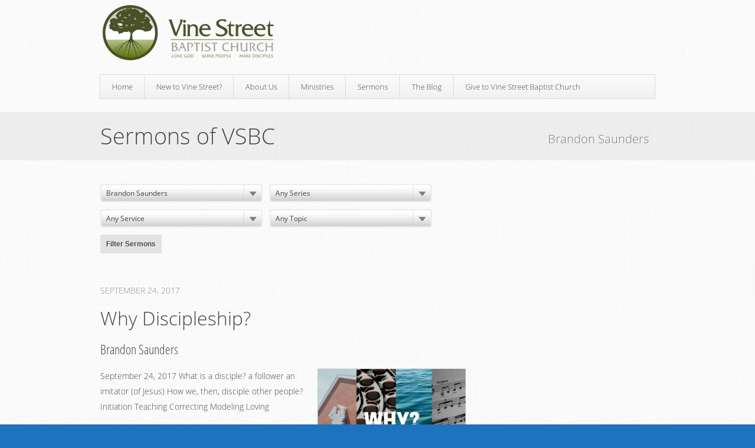

--- FILE ---
content_type: text/html; charset=UTF-8
request_url: http://www.archive.vinestreetbaptist.org/speakers/brandon-saunders/
body_size: 12162
content:
<!DOCTYPE html>
<html lang="en-US" xmlns:fb="https://www.facebook.com/2008/fbml" xmlns:addthis="https://www.addthis.com/help/api-spec" >
<head>
<meta charset="UTF-8" />
<title>Brandon Saunders | Speakers | Vine Street Baptist Church</title>
<link rel="pingback" href="http://www.archive.vinestreetbaptist.org/xmlrpc.php" />
<meta name='robots' content='max-image-preview:large' />
<link rel="alternate" type="application/rss+xml" title="Vine Street Baptist Church &raquo; Feed" href="http://www.archive.vinestreetbaptist.org/feed/" />
<link rel="alternate" type="application/rss+xml" title="Vine Street Baptist Church &raquo; Comments Feed" href="http://www.archive.vinestreetbaptist.org/comments/feed/" />
<link rel="alternate" type="application/rss+xml" title="Vine Street Baptist Church &raquo; Brandon Saunders Speaker Feed" href="http://www.archive.vinestreetbaptist.org/speakers/brandon-saunders/feed/" />
        <script type="text/javascript">
        (function() {
            document.addEventListener('DOMContentLoaded', function() {
                var images = document.querySelectorAll('img[data-wp-on-async--click]');
                for (var i = 0; i < images.length; i++) {
                    var img = images[i];
                    var attributes = img.attributes;
                    for (var j = attributes.length - 1; j >= 0; j--) {
                        var attr = attributes[j];
                        if (attr.name.indexOf('data-wp-') === 0) {
                            img.removeAttribute(attr.name);
                        }
                    }
                }
            });
            
            document.addEventListener('click', function(e) {
                var target = e.target;
                
                if (target.tagName === 'IMG' && target.hasAttribute('data-wp-on-async--click')) {
                    e.preventDefault();
                    e.stopPropagation();
                    e.stopImmediatePropagation();
                    return false;
                }
                
                if (target.tagName === 'A' && target.querySelector('img[data-wp-on-async--click]')) {
                    e.preventDefault();
                    e.stopPropagation();
                    e.stopImmediatePropagation();
                    return false;
                }
            }, true);
        })();
        </script>
        <style id='wp-img-auto-sizes-contain-inline-css' type='text/css'>
img:is([sizes=auto i],[sizes^="auto," i]){contain-intrinsic-size:3000px 1500px}
/*# sourceURL=wp-img-auto-sizes-contain-inline-css */
</style>
<style id='wp-emoji-styles-inline-css' type='text/css'>

	img.wp-smiley, img.emoji {
		display: inline !important;
		border: none !important;
		box-shadow: none !important;
		height: 1em !important;
		width: 1em !important;
		margin: 0 0.07em !important;
		vertical-align: -0.1em !important;
		background: none !important;
		padding: 0 !important;
	}
/*# sourceURL=wp-emoji-styles-inline-css */
</style>
<style id='wp-block-library-inline-css' type='text/css'>
:root{--wp-block-synced-color:#7a00df;--wp-block-synced-color--rgb:122,0,223;--wp-bound-block-color:var(--wp-block-synced-color);--wp-editor-canvas-background:#ddd;--wp-admin-theme-color:#007cba;--wp-admin-theme-color--rgb:0,124,186;--wp-admin-theme-color-darker-10:#006ba1;--wp-admin-theme-color-darker-10--rgb:0,107,160.5;--wp-admin-theme-color-darker-20:#005a87;--wp-admin-theme-color-darker-20--rgb:0,90,135;--wp-admin-border-width-focus:2px}@media (min-resolution:192dpi){:root{--wp-admin-border-width-focus:1.5px}}.wp-element-button{cursor:pointer}:root .has-very-light-gray-background-color{background-color:#eee}:root .has-very-dark-gray-background-color{background-color:#313131}:root .has-very-light-gray-color{color:#eee}:root .has-very-dark-gray-color{color:#313131}:root .has-vivid-green-cyan-to-vivid-cyan-blue-gradient-background{background:linear-gradient(135deg,#00d084,#0693e3)}:root .has-purple-crush-gradient-background{background:linear-gradient(135deg,#34e2e4,#4721fb 50%,#ab1dfe)}:root .has-hazy-dawn-gradient-background{background:linear-gradient(135deg,#faaca8,#dad0ec)}:root .has-subdued-olive-gradient-background{background:linear-gradient(135deg,#fafae1,#67a671)}:root .has-atomic-cream-gradient-background{background:linear-gradient(135deg,#fdd79a,#004a59)}:root .has-nightshade-gradient-background{background:linear-gradient(135deg,#330968,#31cdcf)}:root .has-midnight-gradient-background{background:linear-gradient(135deg,#020381,#2874fc)}:root{--wp--preset--font-size--normal:16px;--wp--preset--font-size--huge:42px}.has-regular-font-size{font-size:1em}.has-larger-font-size{font-size:2.625em}.has-normal-font-size{font-size:var(--wp--preset--font-size--normal)}.has-huge-font-size{font-size:var(--wp--preset--font-size--huge)}.has-text-align-center{text-align:center}.has-text-align-left{text-align:left}.has-text-align-right{text-align:right}.has-fit-text{white-space:nowrap!important}#end-resizable-editor-section{display:none}.aligncenter{clear:both}.items-justified-left{justify-content:flex-start}.items-justified-center{justify-content:center}.items-justified-right{justify-content:flex-end}.items-justified-space-between{justify-content:space-between}.screen-reader-text{border:0;clip-path:inset(50%);height:1px;margin:-1px;overflow:hidden;padding:0;position:absolute;width:1px;word-wrap:normal!important}.screen-reader-text:focus{background-color:#ddd;clip-path:none;color:#444;display:block;font-size:1em;height:auto;left:5px;line-height:normal;padding:15px 23px 14px;text-decoration:none;top:5px;width:auto;z-index:100000}html :where(.has-border-color){border-style:solid}html :where([style*=border-top-color]){border-top-style:solid}html :where([style*=border-right-color]){border-right-style:solid}html :where([style*=border-bottom-color]){border-bottom-style:solid}html :where([style*=border-left-color]){border-left-style:solid}html :where([style*=border-width]){border-style:solid}html :where([style*=border-top-width]){border-top-style:solid}html :where([style*=border-right-width]){border-right-style:solid}html :where([style*=border-bottom-width]){border-bottom-style:solid}html :where([style*=border-left-width]){border-left-style:solid}html :where(img[class*=wp-image-]){height:auto;max-width:100%}:where(figure){margin:0 0 1em}html :where(.is-position-sticky){--wp-admin--admin-bar--position-offset:var(--wp-admin--admin-bar--height,0px)}@media screen and (max-width:600px){html :where(.is-position-sticky){--wp-admin--admin-bar--position-offset:0px}}

/*# sourceURL=wp-block-library-inline-css */
</style><style id='global-styles-inline-css' type='text/css'>
:root{--wp--preset--aspect-ratio--square: 1;--wp--preset--aspect-ratio--4-3: 4/3;--wp--preset--aspect-ratio--3-4: 3/4;--wp--preset--aspect-ratio--3-2: 3/2;--wp--preset--aspect-ratio--2-3: 2/3;--wp--preset--aspect-ratio--16-9: 16/9;--wp--preset--aspect-ratio--9-16: 9/16;--wp--preset--color--black: #000000;--wp--preset--color--cyan-bluish-gray: #abb8c3;--wp--preset--color--white: #ffffff;--wp--preset--color--pale-pink: #f78da7;--wp--preset--color--vivid-red: #cf2e2e;--wp--preset--color--luminous-vivid-orange: #ff6900;--wp--preset--color--luminous-vivid-amber: #fcb900;--wp--preset--color--light-green-cyan: #7bdcb5;--wp--preset--color--vivid-green-cyan: #00d084;--wp--preset--color--pale-cyan-blue: #8ed1fc;--wp--preset--color--vivid-cyan-blue: #0693e3;--wp--preset--color--vivid-purple: #9b51e0;--wp--preset--gradient--vivid-cyan-blue-to-vivid-purple: linear-gradient(135deg,rgb(6,147,227) 0%,rgb(155,81,224) 100%);--wp--preset--gradient--light-green-cyan-to-vivid-green-cyan: linear-gradient(135deg,rgb(122,220,180) 0%,rgb(0,208,130) 100%);--wp--preset--gradient--luminous-vivid-amber-to-luminous-vivid-orange: linear-gradient(135deg,rgb(252,185,0) 0%,rgb(255,105,0) 100%);--wp--preset--gradient--luminous-vivid-orange-to-vivid-red: linear-gradient(135deg,rgb(255,105,0) 0%,rgb(207,46,46) 100%);--wp--preset--gradient--very-light-gray-to-cyan-bluish-gray: linear-gradient(135deg,rgb(238,238,238) 0%,rgb(169,184,195) 100%);--wp--preset--gradient--cool-to-warm-spectrum: linear-gradient(135deg,rgb(74,234,220) 0%,rgb(151,120,209) 20%,rgb(207,42,186) 40%,rgb(238,44,130) 60%,rgb(251,105,98) 80%,rgb(254,248,76) 100%);--wp--preset--gradient--blush-light-purple: linear-gradient(135deg,rgb(255,206,236) 0%,rgb(152,150,240) 100%);--wp--preset--gradient--blush-bordeaux: linear-gradient(135deg,rgb(254,205,165) 0%,rgb(254,45,45) 50%,rgb(107,0,62) 100%);--wp--preset--gradient--luminous-dusk: linear-gradient(135deg,rgb(255,203,112) 0%,rgb(199,81,192) 50%,rgb(65,88,208) 100%);--wp--preset--gradient--pale-ocean: linear-gradient(135deg,rgb(255,245,203) 0%,rgb(182,227,212) 50%,rgb(51,167,181) 100%);--wp--preset--gradient--electric-grass: linear-gradient(135deg,rgb(202,248,128) 0%,rgb(113,206,126) 100%);--wp--preset--gradient--midnight: linear-gradient(135deg,rgb(2,3,129) 0%,rgb(40,116,252) 100%);--wp--preset--font-size--small: 13px;--wp--preset--font-size--medium: 20px;--wp--preset--font-size--large: 36px;--wp--preset--font-size--x-large: 42px;--wp--preset--spacing--20: 0.44rem;--wp--preset--spacing--30: 0.67rem;--wp--preset--spacing--40: 1rem;--wp--preset--spacing--50: 1.5rem;--wp--preset--spacing--60: 2.25rem;--wp--preset--spacing--70: 3.38rem;--wp--preset--spacing--80: 5.06rem;--wp--preset--shadow--natural: 6px 6px 9px rgba(0, 0, 0, 0.2);--wp--preset--shadow--deep: 12px 12px 50px rgba(0, 0, 0, 0.4);--wp--preset--shadow--sharp: 6px 6px 0px rgba(0, 0, 0, 0.2);--wp--preset--shadow--outlined: 6px 6px 0px -3px rgb(255, 255, 255), 6px 6px rgb(0, 0, 0);--wp--preset--shadow--crisp: 6px 6px 0px rgb(0, 0, 0);}:where(.is-layout-flex){gap: 0.5em;}:where(.is-layout-grid){gap: 0.5em;}body .is-layout-flex{display: flex;}.is-layout-flex{flex-wrap: wrap;align-items: center;}.is-layout-flex > :is(*, div){margin: 0;}body .is-layout-grid{display: grid;}.is-layout-grid > :is(*, div){margin: 0;}:where(.wp-block-columns.is-layout-flex){gap: 2em;}:where(.wp-block-columns.is-layout-grid){gap: 2em;}:where(.wp-block-post-template.is-layout-flex){gap: 1.25em;}:where(.wp-block-post-template.is-layout-grid){gap: 1.25em;}.has-black-color{color: var(--wp--preset--color--black) !important;}.has-cyan-bluish-gray-color{color: var(--wp--preset--color--cyan-bluish-gray) !important;}.has-white-color{color: var(--wp--preset--color--white) !important;}.has-pale-pink-color{color: var(--wp--preset--color--pale-pink) !important;}.has-vivid-red-color{color: var(--wp--preset--color--vivid-red) !important;}.has-luminous-vivid-orange-color{color: var(--wp--preset--color--luminous-vivid-orange) !important;}.has-luminous-vivid-amber-color{color: var(--wp--preset--color--luminous-vivid-amber) !important;}.has-light-green-cyan-color{color: var(--wp--preset--color--light-green-cyan) !important;}.has-vivid-green-cyan-color{color: var(--wp--preset--color--vivid-green-cyan) !important;}.has-pale-cyan-blue-color{color: var(--wp--preset--color--pale-cyan-blue) !important;}.has-vivid-cyan-blue-color{color: var(--wp--preset--color--vivid-cyan-blue) !important;}.has-vivid-purple-color{color: var(--wp--preset--color--vivid-purple) !important;}.has-black-background-color{background-color: var(--wp--preset--color--black) !important;}.has-cyan-bluish-gray-background-color{background-color: var(--wp--preset--color--cyan-bluish-gray) !important;}.has-white-background-color{background-color: var(--wp--preset--color--white) !important;}.has-pale-pink-background-color{background-color: var(--wp--preset--color--pale-pink) !important;}.has-vivid-red-background-color{background-color: var(--wp--preset--color--vivid-red) !important;}.has-luminous-vivid-orange-background-color{background-color: var(--wp--preset--color--luminous-vivid-orange) !important;}.has-luminous-vivid-amber-background-color{background-color: var(--wp--preset--color--luminous-vivid-amber) !important;}.has-light-green-cyan-background-color{background-color: var(--wp--preset--color--light-green-cyan) !important;}.has-vivid-green-cyan-background-color{background-color: var(--wp--preset--color--vivid-green-cyan) !important;}.has-pale-cyan-blue-background-color{background-color: var(--wp--preset--color--pale-cyan-blue) !important;}.has-vivid-cyan-blue-background-color{background-color: var(--wp--preset--color--vivid-cyan-blue) !important;}.has-vivid-purple-background-color{background-color: var(--wp--preset--color--vivid-purple) !important;}.has-black-border-color{border-color: var(--wp--preset--color--black) !important;}.has-cyan-bluish-gray-border-color{border-color: var(--wp--preset--color--cyan-bluish-gray) !important;}.has-white-border-color{border-color: var(--wp--preset--color--white) !important;}.has-pale-pink-border-color{border-color: var(--wp--preset--color--pale-pink) !important;}.has-vivid-red-border-color{border-color: var(--wp--preset--color--vivid-red) !important;}.has-luminous-vivid-orange-border-color{border-color: var(--wp--preset--color--luminous-vivid-orange) !important;}.has-luminous-vivid-amber-border-color{border-color: var(--wp--preset--color--luminous-vivid-amber) !important;}.has-light-green-cyan-border-color{border-color: var(--wp--preset--color--light-green-cyan) !important;}.has-vivid-green-cyan-border-color{border-color: var(--wp--preset--color--vivid-green-cyan) !important;}.has-pale-cyan-blue-border-color{border-color: var(--wp--preset--color--pale-cyan-blue) !important;}.has-vivid-cyan-blue-border-color{border-color: var(--wp--preset--color--vivid-cyan-blue) !important;}.has-vivid-purple-border-color{border-color: var(--wp--preset--color--vivid-purple) !important;}.has-vivid-cyan-blue-to-vivid-purple-gradient-background{background: var(--wp--preset--gradient--vivid-cyan-blue-to-vivid-purple) !important;}.has-light-green-cyan-to-vivid-green-cyan-gradient-background{background: var(--wp--preset--gradient--light-green-cyan-to-vivid-green-cyan) !important;}.has-luminous-vivid-amber-to-luminous-vivid-orange-gradient-background{background: var(--wp--preset--gradient--luminous-vivid-amber-to-luminous-vivid-orange) !important;}.has-luminous-vivid-orange-to-vivid-red-gradient-background{background: var(--wp--preset--gradient--luminous-vivid-orange-to-vivid-red) !important;}.has-very-light-gray-to-cyan-bluish-gray-gradient-background{background: var(--wp--preset--gradient--very-light-gray-to-cyan-bluish-gray) !important;}.has-cool-to-warm-spectrum-gradient-background{background: var(--wp--preset--gradient--cool-to-warm-spectrum) !important;}.has-blush-light-purple-gradient-background{background: var(--wp--preset--gradient--blush-light-purple) !important;}.has-blush-bordeaux-gradient-background{background: var(--wp--preset--gradient--blush-bordeaux) !important;}.has-luminous-dusk-gradient-background{background: var(--wp--preset--gradient--luminous-dusk) !important;}.has-pale-ocean-gradient-background{background: var(--wp--preset--gradient--pale-ocean) !important;}.has-electric-grass-gradient-background{background: var(--wp--preset--gradient--electric-grass) !important;}.has-midnight-gradient-background{background: var(--wp--preset--gradient--midnight) !important;}.has-small-font-size{font-size: var(--wp--preset--font-size--small) !important;}.has-medium-font-size{font-size: var(--wp--preset--font-size--medium) !important;}.has-large-font-size{font-size: var(--wp--preset--font-size--large) !important;}.has-x-large-font-size{font-size: var(--wp--preset--font-size--x-large) !important;}
/*# sourceURL=global-styles-inline-css */
</style>

<style id='classic-theme-styles-inline-css' type='text/css'>
/*! This file is auto-generated */
.wp-block-button__link{color:#fff;background-color:#32373c;border-radius:9999px;box-shadow:none;text-decoration:none;padding:calc(.667em + 2px) calc(1.333em + 2px);font-size:1.125em}.wp-block-file__button{background:#32373c;color:#fff;text-decoration:none}
/*# sourceURL=/wp-includes/css/classic-themes.min.css */
</style>
<link rel='stylesheet' id='churchthemes-main-css' href='http://www.archive.vinestreetbaptist.org/wp-content/themes/trinity/style.css?ver=1.3.3' type='text/css' media='all' />
<link rel='stylesheet' id='churchthemes-960-css' href='http://www.archive.vinestreetbaptist.org/wp-content/themes/trinity/lib/css/960.css?ver=1.3.3' type='text/css' media='all' />
<link rel='stylesheet' id='churchthemes-scheme-css' href='http://www.archive.vinestreetbaptist.org/?ct_scheme_css=true' type='text/css' media='all' />
<link rel='stylesheet' id='slb_core-css' href='http://www.archive.vinestreetbaptist.org/wp-content/plugins/simple-lightbox/client/css/app.css?ver=2.9.4' type='text/css' media='all' />
<link rel='stylesheet' id='addthis_all_pages-css' href='http://www.archive.vinestreetbaptist.org/wp-content/plugins/addthis/frontend/build/addthis_wordpress_public.min.css' type='text/css' media='all' />
<script type="text/javascript" src="http://www.archive.vinestreetbaptist.org/wp-includes/js/jquery/jquery.min.js?ver=3.7.1" id="jquery-core-js"></script>
<script type="text/javascript" src="http://www.archive.vinestreetbaptist.org/wp-includes/js/jquery/jquery-migrate.min.js?ver=3.4.1" id="jquery-migrate-js"></script>
<link rel="https://api.w.org/" href="http://www.archive.vinestreetbaptist.org/wp-json/" /><link rel="EditURI" type="application/rsd+xml" title="RSD" href="http://www.archive.vinestreetbaptist.org/xmlrpc.php?rsd" />

<style type="text/css" id="custom-background-css">
body.custom-background { background-color: #1e73be; background-image: url("http://www.archive.vinestreetbaptist.org/wp-content/themes/trinity/images/bg_body.jpg"); background-position: left top; background-size: auto; background-repeat: repeat; background-attachment: fixed; }
</style>
	</head>
<body class="archive tax-sermon_speaker term-brandon-saunders term-171 custom-background wp-theme-trinity no-js ml-lightbox-excluded">
<div id="wrapper">
	<div id="wrapper2">
		<div id="header" class="container_12 grid-container">
			<div class="grid_3 grid-25 mobile-grid-100 logo">
				<a href="http://www.archive.vinestreetbaptist.org" title="Vine Street Baptist Church - Love God | Serve People | Make Disciples" rel="home">Vine Street Baptist Church</a>
			</div>
			<div class="grid_9 grid-75 mobile-grid-100 nav">
				<div class="navbar"><ul id="menu-visitors" class=""><li id="menu-item-1444" class="first menu-item menu-item-type-custom menu-item-object-custom menu-item-home menu-item-1444"><a href="http://www.archive.vinestreetbaptist.org/">Home</a></li>
<li id="menu-item-1446" class="menu-item menu-item-type-post_type menu-item-object-page menu-item-has-children menu-item-1446"><a href="http://www.archive.vinestreetbaptist.org/new/">New to Vine Street?</a>
<ul class="sub-menu">
	<li id="menu-item-1447" class="menu-item menu-item-type-post_type menu-item-object-page menu-item-1447"><a href="http://www.archive.vinestreetbaptist.org/new/meeting-times/">Meeting Times</a></li>
	<li id="menu-item-1448" class="menu-item menu-item-type-post_type menu-item-object-page menu-item-1448"><a href="http://www.archive.vinestreetbaptist.org/new/contact-directions/">Contact &#038; Directions</a></li>
	<li id="menu-item-1449" class="menu-item menu-item-type-post_type menu-item-object-page menu-item-1449"><a href="http://www.archive.vinestreetbaptist.org/new/sunday-school/">Sunday School Classes</a></li>
	<li id="menu-item-1450" class="menu-item menu-item-type-post_type menu-item-object-page menu-item-1450"><a href="http://www.archive.vinestreetbaptist.org/new/exploring-christianity/">Exploring Christianity?</a></li>
</ul>
</li>
<li id="menu-item-1451" class="menu-item menu-item-type-post_type menu-item-object-page menu-item-has-children menu-item-1451"><a href="http://www.archive.vinestreetbaptist.org/about-us/">About Us</a>
<ul class="sub-menu">
	<li id="menu-item-1452" class="menu-item menu-item-type-post_type menu-item-object-page menu-item-1452"><a href="http://www.archive.vinestreetbaptist.org/about-us/leadership/">Leadership</a></li>
	<li id="menu-item-1551" class="menu-item menu-item-type-post_type menu-item-object-page menu-item-1551"><a href="http://www.archive.vinestreetbaptist.org/affiliation/">Affiliation</a></li>
	<li id="menu-item-1466" class="menu-item menu-item-type-post_type menu-item-object-page menu-item-1466"><a href="http://www.archive.vinestreetbaptist.org/calendar/">Calendar</a></li>
</ul>
</li>
<li id="menu-item-1454" class="menu-item menu-item-type-post_type menu-item-object-page menu-item-has-children menu-item-1454"><a href="http://www.archive.vinestreetbaptist.org/ministries/">Ministries</a>
<ul class="sub-menu">
	<li id="menu-item-1455" class="menu-item menu-item-type-post_type menu-item-object-page menu-item-1455"><a href="http://www.archive.vinestreetbaptist.org/ministries/children/">Children</a></li>
	<li id="menu-item-1456" class="menu-item menu-item-type-post_type menu-item-object-page menu-item-1456"><a href="http://www.archive.vinestreetbaptist.org/ministries/youth/">Youth</a></li>
	<li id="menu-item-1457" class="menu-item menu-item-type-post_type menu-item-object-page menu-item-1457"><a href="http://www.archive.vinestreetbaptist.org/ministries/worship/">Worship</a></li>
	<li id="menu-item-1458" class="menu-item menu-item-type-post_type menu-item-object-page menu-item-1458"><a href="http://www.archive.vinestreetbaptist.org/ministries/shape-note/">Shape Note</a></li>
</ul>
</li>
<li id="menu-item-1965" class="menu-item menu-item-type-post_type_archive menu-item-object-ct_sermon menu-item-has-children menu-item-1965"><a href="http://www.archive.vinestreetbaptist.org/sermons/">Sermons</a>
<ul class="sub-menu">
	<li id="menu-item-4172" class="menu-item menu-item-type-taxonomy menu-item-object-sermon_speaker menu-item-4172"><a href="http://www.archive.vinestreetbaptist.org/speakers/michael-kubinec/">Michael Kubinec</a></li>
	<li id="menu-item-3779" class="menu-item menu-item-type-taxonomy menu-item-object-sermon_speaker menu-item-3779"><a href="http://www.archive.vinestreetbaptist.org/speakers/justin-francis/">Justin Francis</a></li>
	<li id="menu-item-3780" class="menu-item menu-item-type-taxonomy menu-item-object-sermon_speaker menu-item-3780"><a href="http://www.archive.vinestreetbaptist.org/speakers/dan-webb/">Dan Webb</a></li>
	<li id="menu-item-3778" class="menu-item menu-item-type-taxonomy menu-item-object-sermon_speaker menu-item-3778"><a href="http://www.archive.vinestreetbaptist.org/speakers/guest/">Guest</a></li>
</ul>
</li>
<li id="menu-item-1464" class="menu-item menu-item-type-post_type menu-item-object-page menu-item-1464"><a href="http://www.archive.vinestreetbaptist.org/news-blog/">The Blog</a></li>
<li id="menu-item-3776" class="last menu-item menu-item-type-post_type menu-item-object-page menu-item-3776"><a href="http://www.archive.vinestreetbaptist.org/about-us/giving/">Give to Vine Street Baptist Church</a></li>
</ul></div>			</div>
		</div>
		<div id="ribbon" class="page">
			<div class="container_12 grid-container content">
				<div class="ribbon-wrapper">
					<div class="grid_6 grid-50 alpha">
						<h1>
					Sermons of VSBC						</h1>
					</div>
					<div class="grid_6 grid-50 omega">
						<span class="tagline">
																																																	Brandon Saunders																																																																												</span>
					</div>
				</div>
			</div>
		</div>
		<div id="wrapper3" class="container_12 grid-container">
			<div id="content" class="grid_8 grid-66 alpha">
				<form method="get" id="sermon-filter" action="http://www.archive.vinestreetbaptist.org/sermons">
					<div id="sermon_filter">
						<div>
							<select name="sermon_speaker" id="sermon_speaker" style="display:none;">
								<option value="">Any Speaker</option>
								<option value="ben-dockery">Ben Dockery</option><option value="brandon-saunders" selected>Brandon Saunders</option><option value="dan-webb">Dan Webb</option><option value="derek-minton">Derek Minton</option><option value="doug-sturgeon">Doug Sturgeon</option><option value="evan-calvin">Evan Calvin</option><option value="guest">Guest</option><option value="gunner-gunderson">Gunner Gunderson</option><option value="jacob-hatcher">Jacob Hatcher</option><option value="jim-stitzinger">Jim Stitzinger</option><option value="joey-eaton">Joey Eaton</option><option value="johann-kim">Johann Kim</option><option value="joshua-bertsch">Joshua Bertsch</option><option value="joshua-mccarthy">Joshua McCarthy</option><option value="justin-francis">Justin Francis</option><option value="matthew-nagel">Matthew Nagel</option><option value="michael-kubinec">Michael Kubinec</option><option value="nolan-hodge">Nolan Hodge</option><option value="ryan-griffith">Ryan Griffith</option><option value="sean-dennis">Sean Dennis</option><option value="sharmon">Spencer Harmon</option><option value="trevor-komatsu">Trevor Komatsu</option><option value="webb">webb</option>							</select>
						</div>
						<div>
							<select name="sermon_series" id="sermon_series" style="display:none;">
								<option value="">Any Series</option>
								<option value="2nd-corinthians">2nd Corinthians</option><option value="advent-2014">Advent 2014</option><option value="b-side-bible-characters">B Side Bible Characters</option><option value="biblical-community">BIblical Community</option><option value="biblical-justice">Biblical Justice</option><option value="birthmarks">Birthmarks</option><option value="christmas-doctrine-advent-2018">Christmas Doctrine - Advent 2018</option><option value="christmas-questions-advent-2016">Christmas Questions (Advent 2016)</option><option value="ecclesiastes">Ecclesiastes</option><option value="encounters-with-jesus">Encounters With Jesus</option><option value="essentials">Essentials</option><option value="every-member">Every Member ...</option><option value="fulfilled-advent-2017">Fulfilled (Advent 2017)</option><option value="gospel-rediscovered">Gospel Rediscovery</option><option value="guest-preaching">Guest Preaching</option><option value="life-in-christ">Life in Christ</option><option value="malachi-remember-the-lord">Malachi: Remember the Lord</option><option value="misc">Misc</option><option value="missions">Missions</option><option value="philippians-a-study-in-unity">Philippians: A Study in Unity</option><option value="ruth-a-verse-by-verse-study">Ruth - A Verse by Verse Study</option><option value="songs-for-our-sojourning">Songs for Our Sojourning</option><option value="summer-stories">Summer Stories</option><option value="the-coming-advent-2019">The Coming (Advent 2019)</option><option value="the-gospel-of-luke">The Gospel of Luke</option><option value="why">WHY?</option><option value="will-god-do-what-is-right">Will God Do What Is Right?</option>							</select>
						</div>
						<div>
							<select name="sermon_service" id="sermon_service" style="display:none;">
								<option value="">Any Service</option>
								<option value="pm-worship">Evening Worship</option><option value="morning-worship">Morning Worship</option><option value="special-service">Special Service</option>							</select>
						</div>
						<div>
							<select name="sermon_topic" id="sermon_topic" style="display:none;">
								<option value="">Any Topic</option>
								<option value="1-chronicles">1 Chronicles</option><option value="1-corinthians">1 Corinthians</option><option value="1-kings">1 Kings</option><option value="1-peter">1 Peter</option><option value="1corinthians">1Corinthians</option><option value="2-kings">2 Kings</option><option value="2019">2019</option><option value="2nd-corinthians-series">2nd Corinthians Series</option><option value="2timothy">2Timothy</option><option value="abraham-heschel">Abraham Heschel</option><option value="act">Act</option><option value="acts">Acts</option><option value="advent">Advent</option><option value="amos">Amos</option><option value="assurance">Assurance</option><option value="b-side-characters">B-Side Characters</option><option value="baptism">Baptism</option><option value="bible">Bible</option><option value="biblical-community">Biblical Community</option><option value="biblical-justice">Biblical Justice</option><option value="billy-graham">Billy Graham</option><option value="birthmarks">Birthmarks</option><option value="blessing">Blessing</option><option value="boyce">Boyce</option><option value="christmas">Christmas</option><option value="christmasdoctorine">ChristmasDoctorine</option><option value="christmasquestions">ChristmasQuestions</option><option value="church-family">Church Family</option><option value="civil-rights">Civil Rights</option><option value="colossians">Colossians</option><option value="community">Community</option><option value="discipleship">Discipleship</option><option value="dminton">DMinton</option><option value="doctrine">Doctrine</option><option value="dsturgeon">DSturgeon</option><option value="dwebb">DWebb</option><option value="easter">Easter</option><option value="ecclesiastes-series">Ecclesiastes Series</option><option value="encounters-with-jesus">Encounters With Jesus</option><option value="endure">Endure</option><option value="ephesians">Ephesians</option><option value="esther">Esther</option><option value="evangelism">Evangelism</option><option value="everymember">EveryMember</option><option value="faith">Faith</option><option value="faithful">Faithful</option><option value="fullfilled">Fullfilled</option><option value="galatians">Galatians</option><option value="galations">Galations</option><option value="gideon">Gideon</option><option value="giving">Giving</option><option value="gospel">Gospel</option><option value="gospel-rediscovery">Gospel Rediscovery</option><option value="grace">Grace</option><option value="guest">Guest</option><option value="guest-preacher">Guest Preacher</option><option value="h">H</option><option value="habakkuk">Habakkuk</option><option value="hebrews">Hebrews</option><option value="herod">Herod</option><option value="holiness">Holiness</option><option value="hospitality">Hospitality</option><option value="isaiah">Isaiah</option><option value="jabez">Jabez</option><option value="james">James</option><option value="jbertsch">JBertsch</option><option value="jeremiah">Jeremiah</option><option value="jesus">Jesus</option><option value="jfrancis">JFrancis</option><option value="jim-stitzinger">Jim Stitzinger</option><option value="jmccarthy">JMcCarthy</option><option value="job">Job</option><option value="john">John</option><option value="josiah">Josiah</option><option value="judges">Judges</option><option value="life-in-christ">Life in Christ</option><option value="love">Love</option><option value="luke">Luke</option><option value="malachi">Malachi</option><option value="matt-hall">Matt Hall</option><option value="matthew">Matthew</option><option value="melchizedek">Melchizedek</option><option value="misc">Misc</option><option value="missions">Missions</option><option value="mk">MK</option><option value="mkubinec">MKubinec</option><option value="mkubinic">MKubinic</option><option value="mordecai">Mordecai</option><option value="new-year">New Year</option><option value="nhodge">NHodge</option><option value="nholdge">NHoldge</option><option value="ordination">Ordination</option><option value="paul">Paul</option><option value="philippians">Philippians</option><option value="prayer">Prayer</option><option value="pride">Pride</option><option value="proverbs">Proverbs</option><option value="psalm">Psalm</option><option value="psalms">Psalms</option><option value="remember-the-lord">Remember the Lord</option><option value="rgriffith">RGriffith</option><option value="romans">Romans</option><option value="ruth">Ruth</option><option value="ruth-series">Ruth Series</option><option value="salvation">Salvation</option><option value="sbc">SBC</option><option value="sbts">SBTS</option><option value="sdennis">SDennis</option><option value="service">Service</option><option value="sharmon">SHarmon</option><option value="songs-for-our-sojourning">Songs for Our Sojourning</option><option value="summer-stories">Summer Stories</option><option value="the-coming">The Coming</option><option value="the-gospel-of-luke">The Gospel of Luke</option><option value="transgression">Transgression</option><option value="unity">Unity</option><option value="vine-street">Vine Street?</option><option value="wa-cirswell">WA Cirswell</option><option value="why">Why?</option><option value="will-god-do-what-is-right">Will God Do What is Right?</option>							</select>
						</div>
						<input type="submit" name="submit" class="button" value="Filter Sermons" />
					</div>
				</form>
<div class="post ct_sermon first post-3130 type-ct_sermon status-publish has-post-thumbnail hentry sermon_speaker-brandon-saunders sermon_service-morning-worship sermon_series-why sermon_topic-why">
	<div class="date">September 24, 2017</div>
	<h2><a href="http://www.archive.vinestreetbaptist.org/sermons/why-discipleship/" title="Permalink to Why Discipleship?" rel="bookmark">Why Discipleship?</a></h2>
	<h4><a href="http://www.archive.vinestreetbaptist.org/speakers/brandon-saunders/" rel="tag">Brandon Saunders</a></h4>
	<div class="excerpt">
		<div class="image mobile-grid-100"><a href="http://www.archive.vinestreetbaptist.org/sermons/why-discipleship/" title="" rel="bookmark"><img width="250" height="188" src="http://www.archive.vinestreetbaptist.org/wp-content/uploads/2017/08/WHY--250x188.jpg" class="attachment-archive size-archive wp-post-image" alt="Why Discipleship?" title="Why Discipleship?" decoding="async" srcset="http://www.archive.vinestreetbaptist.org/wp-content/uploads/2017/08/WHY--250x188.jpg 250w, http://www.archive.vinestreetbaptist.org/wp-content/uploads/2017/08/WHY--300x225.jpg 300w, http://www.archive.vinestreetbaptist.org/wp-content/uploads/2017/08/WHY--768x576.jpg 768w, http://www.archive.vinestreetbaptist.org/wp-content/uploads/2017/08/WHY-.jpg 1024w, http://www.archive.vinestreetbaptist.org/wp-content/uploads/2017/08/WHY--608x456.jpg 608w, http://www.archive.vinestreetbaptist.org/wp-content/uploads/2017/08/WHY--120x90.jpg 120w" sizes="(max-width: 250px) 100vw, 250px" /></a></div>
		<div class="at-above-post-arch-page addthis_tool" data-url="http://www.archive.vinestreetbaptist.org/sermons/why-discipleship/"></div>
<p>September 24, 2017 What is a disciple? a follower an imitator (of Jesus) How we, then, disciple other people? Initiation Teaching Correcting Modeling Loving &nbsp;<!-- AddThis Advanced Settings above via filter on wp_trim_excerpt --><!-- AddThis Advanced Settings below via filter on wp_trim_excerpt --><!-- AddThis Advanced Settings generic via filter on wp_trim_excerpt --><!-- AddThis Share Buttons above via filter on wp_trim_excerpt --><!-- AddThis Share Buttons below via filter on wp_trim_excerpt --></p>
<div class="at-below-post-arch-page addthis_tool" data-url="http://www.archive.vinestreetbaptist.org/sermons/why-discipleship/"></div>
<p><!-- AddThis Share Buttons generic via filter on wp_trim_excerpt --></p>
	</div>
	<div class="clear"></div>
</div>
<div class="post ct_sermon post-3095 type-ct_sermon status-publish has-post-thumbnail hentry sermon_speaker-brandon-saunders sermon_service-morning-worship sermon_series-summer-stories sermon_topic-summer-stories">
	<div class="date">August 13, 2017</div>
	<h2><a href="http://www.archive.vinestreetbaptist.org/sermons/the-rich-fool/" title="Permalink to The Rich Fool" rel="bookmark">The Rich Fool</a></h2>
	<h4><a href="http://www.archive.vinestreetbaptist.org/speakers/brandon-saunders/" rel="tag">Brandon Saunders</a></h4>
	<div class="excerpt">
		<div class="image mobile-grid-100"><a href="http://www.archive.vinestreetbaptist.org/sermons/the-rich-fool/" title="" rel="bookmark"><img width="250" height="188" src="http://www.archive.vinestreetbaptist.org/wp-content/uploads/2017/06/Summer-Stories-250x188.jpg" class="attachment-archive size-archive wp-post-image" alt="The Rich Fool" title="The Rich Fool" decoding="async" srcset="http://www.archive.vinestreetbaptist.org/wp-content/uploads/2017/06/Summer-Stories-250x188.jpg 250w, http://www.archive.vinestreetbaptist.org/wp-content/uploads/2017/06/Summer-Stories-300x225.jpg 300w, http://www.archive.vinestreetbaptist.org/wp-content/uploads/2017/06/Summer-Stories-768x576.jpg 768w, http://www.archive.vinestreetbaptist.org/wp-content/uploads/2017/06/Summer-Stories.jpg 1024w, http://www.archive.vinestreetbaptist.org/wp-content/uploads/2017/06/Summer-Stories-608x456.jpg 608w, http://www.archive.vinestreetbaptist.org/wp-content/uploads/2017/06/Summer-Stories-120x90.jpg 120w" sizes="(max-width: 250px) 100vw, 250px" /></a></div>
		<div class="at-above-post-arch-page addthis_tool" data-url="http://www.archive.vinestreetbaptist.org/sermons/the-rich-fool/"></div>
<p>August 13, 2017 How does the Bible define greed? An excessive love for money, or the things that money can purchase. What makes it dangerous to our souls? it&#8217;s a false sense of ownership it&#8217;s a false sense of security/trust Our joy is with God God does not want to steal our joy &nbsp;<!-- AddThis Advanced Settings above via filter on wp_trim_excerpt --><!-- AddThis Advanced Settings below via filter on wp_trim_excerpt --><!-- AddThis Advanced Settings generic via filter on wp_trim_excerpt --><!-- AddThis Share Buttons above via filter on wp_trim_excerpt --><!-- AddThis Share Buttons below via filter on wp_trim_excerpt --></p>
<div class="at-below-post-arch-page addthis_tool" data-url="http://www.archive.vinestreetbaptist.org/sermons/the-rich-fool/"></div>
<p><!-- AddThis Share Buttons generic via filter on wp_trim_excerpt --></p>
	</div>
	<div class="clear"></div>
</div>
<div class="post ct_sermon post-3061 type-ct_sermon status-publish has-post-thumbnail hentry sermon_speaker-brandon-saunders sermon_series-summer-stories sermon_topic-summer-stories">
	<div class="date">July 9, 2017</div>
	<h2><a href="http://www.archive.vinestreetbaptist.org/sermons/the-pharisee-and-tax-collector/" title="Permalink to The Pharisee and Tax Collector" rel="bookmark">The Pharisee and Tax Collector</a></h2>
	<h4><a href="http://www.archive.vinestreetbaptist.org/speakers/brandon-saunders/" rel="tag">Brandon Saunders</a></h4>
	<div class="excerpt">
		<div class="image mobile-grid-100"><a href="http://www.archive.vinestreetbaptist.org/sermons/the-pharisee-and-tax-collector/" title="" rel="bookmark"><img width="250" height="188" src="http://www.archive.vinestreetbaptist.org/wp-content/uploads/2017/06/Summer-Stories-250x188.jpg" class="attachment-archive size-archive wp-post-image" alt="The Pharisee and Tax Collector" title="The Pharisee and Tax Collector" decoding="async" srcset="http://www.archive.vinestreetbaptist.org/wp-content/uploads/2017/06/Summer-Stories-250x188.jpg 250w, http://www.archive.vinestreetbaptist.org/wp-content/uploads/2017/06/Summer-Stories-300x225.jpg 300w, http://www.archive.vinestreetbaptist.org/wp-content/uploads/2017/06/Summer-Stories-768x576.jpg 768w, http://www.archive.vinestreetbaptist.org/wp-content/uploads/2017/06/Summer-Stories.jpg 1024w, http://www.archive.vinestreetbaptist.org/wp-content/uploads/2017/06/Summer-Stories-608x456.jpg 608w, http://www.archive.vinestreetbaptist.org/wp-content/uploads/2017/06/Summer-Stories-120x90.jpg 120w" sizes="(max-width: 250px) 100vw, 250px" /></a></div>
		<div class="at-above-post-arch-page addthis_tool" data-url="http://www.archive.vinestreetbaptist.org/sermons/the-pharisee-and-tax-collector/"></div>
<p>July 8, 2017 &nbsp;<!-- AddThis Advanced Settings above via filter on wp_trim_excerpt --><!-- AddThis Advanced Settings below via filter on wp_trim_excerpt --><!-- AddThis Advanced Settings generic via filter on wp_trim_excerpt --><!-- AddThis Share Buttons above via filter on wp_trim_excerpt --><!-- AddThis Share Buttons below via filter on wp_trim_excerpt --></p>
<div class="at-below-post-arch-page addthis_tool" data-url="http://www.archive.vinestreetbaptist.org/sermons/the-pharisee-and-tax-collector/"></div>
<p><!-- AddThis Share Buttons generic via filter on wp_trim_excerpt --></p>
	</div>
	<div class="clear"></div>
</div>
<div class="post ct_sermon post-2993 type-ct_sermon status-publish has-post-thumbnail hentry sermon_speaker-brandon-saunders sermon_service-morning-worship sermon_series-summer-stories sermon_topic-summer-stories">
	<div class="date">June 18, 2017</div>
	<h2><a href="http://www.archive.vinestreetbaptist.org/sermons/the-sower/" title="Permalink to The Sower" rel="bookmark">The Sower</a></h2>
	<h4><a href="http://www.archive.vinestreetbaptist.org/speakers/brandon-saunders/" rel="tag">Brandon Saunders</a></h4>
	<div class="excerpt">
		<div class="image mobile-grid-100"><a href="http://www.archive.vinestreetbaptist.org/sermons/the-sower/" title="" rel="bookmark"><img width="250" height="188" src="http://www.archive.vinestreetbaptist.org/wp-content/uploads/2017/06/Summer-Stories-250x188.jpg" class="attachment-archive size-archive wp-post-image" alt="The Sower" title="The Sower" decoding="async" srcset="http://www.archive.vinestreetbaptist.org/wp-content/uploads/2017/06/Summer-Stories-250x188.jpg 250w, http://www.archive.vinestreetbaptist.org/wp-content/uploads/2017/06/Summer-Stories-300x225.jpg 300w, http://www.archive.vinestreetbaptist.org/wp-content/uploads/2017/06/Summer-Stories-768x576.jpg 768w, http://www.archive.vinestreetbaptist.org/wp-content/uploads/2017/06/Summer-Stories.jpg 1024w, http://www.archive.vinestreetbaptist.org/wp-content/uploads/2017/06/Summer-Stories-608x456.jpg 608w, http://www.archive.vinestreetbaptist.org/wp-content/uploads/2017/06/Summer-Stories-120x90.jpg 120w" sizes="(max-width: 250px) 100vw, 250px" /></a></div>
		<div class="at-above-post-arch-page addthis_tool" data-url="http://www.archive.vinestreetbaptist.org/sermons/the-sower/"></div>
<p>June 18, 2017 &nbsp;<!-- AddThis Advanced Settings above via filter on wp_trim_excerpt --><!-- AddThis Advanced Settings below via filter on wp_trim_excerpt --><!-- AddThis Advanced Settings generic via filter on wp_trim_excerpt --><!-- AddThis Share Buttons above via filter on wp_trim_excerpt --><!-- AddThis Share Buttons below via filter on wp_trim_excerpt --></p>
<div class="at-below-post-arch-page addthis_tool" data-url="http://www.archive.vinestreetbaptist.org/sermons/the-sower/"></div>
<p><!-- AddThis Share Buttons generic via filter on wp_trim_excerpt --></p>
	</div>
	<div class="clear"></div>
</div>
<div class="post ct_sermon post-2977 type-ct_sermon status-publish has-post-thumbnail hentry sermon_speaker-brandon-saunders sermon_service-morning-worship sermon_series-2nd-corinthians sermon_topic-2nd-corinthians-series">
	<div class="date">June 4, 2017</div>
	<h2><a href="http://www.archive.vinestreetbaptist.org/sermons/marks-of-true-ministry/" title="Permalink to Marks of True Ministry" rel="bookmark">Marks of True Ministry</a></h2>
	<h4><a href="http://www.archive.vinestreetbaptist.org/speakers/brandon-saunders/" rel="tag">Brandon Saunders</a></h4>
	<div class="excerpt">
		<div class="image mobile-grid-100"><a href="http://www.archive.vinestreetbaptist.org/sermons/marks-of-true-ministry/" title="" rel="bookmark"><img width="250" height="188" src="http://www.archive.vinestreetbaptist.org/wp-content/uploads/2017/02/2nd-Corinthians-web-250x188.jpg" class="attachment-archive size-archive wp-post-image" alt="Marks of True Ministry" title="Marks of True Ministry" decoding="async" srcset="http://www.archive.vinestreetbaptist.org/wp-content/uploads/2017/02/2nd-Corinthians-web-250x188.jpg 250w, http://www.archive.vinestreetbaptist.org/wp-content/uploads/2017/02/2nd-Corinthians-web-300x225.jpg 300w, http://www.archive.vinestreetbaptist.org/wp-content/uploads/2017/02/2nd-Corinthians-web-768x576.jpg 768w, http://www.archive.vinestreetbaptist.org/wp-content/uploads/2017/02/2nd-Corinthians-web.jpg 1024w, http://www.archive.vinestreetbaptist.org/wp-content/uploads/2017/02/2nd-Corinthians-web-608x456.jpg 608w, http://www.archive.vinestreetbaptist.org/wp-content/uploads/2017/02/2nd-Corinthians-web-120x90.jpg 120w" sizes="(max-width: 250px) 100vw, 250px" /></a></div>
		<div class="at-above-post-arch-page addthis_tool" data-url="http://www.archive.vinestreetbaptist.org/sermons/marks-of-true-ministry/"></div>
<p>June 4, 2017 A true minister guards God&#8217;s message. teaches Jesus alone. serves God, not money. &nbsp;<!-- AddThis Advanced Settings above via filter on wp_trim_excerpt --><!-- AddThis Advanced Settings below via filter on wp_trim_excerpt --><!-- AddThis Advanced Settings generic via filter on wp_trim_excerpt --><!-- AddThis Share Buttons above via filter on wp_trim_excerpt --><!-- AddThis Share Buttons below via filter on wp_trim_excerpt --></p>
<div class="at-below-post-arch-page addthis_tool" data-url="http://www.archive.vinestreetbaptist.org/sermons/marks-of-true-ministry/"></div>
<p><!-- AddThis Share Buttons generic via filter on wp_trim_excerpt --></p>
	</div>
	<div class="clear"></div>
</div>
<div class="post ct_sermon post-2896 type-ct_sermon status-publish has-post-thumbnail hentry sermon_speaker-brandon-saunders sermon_service-morning-worship sermon_series-2nd-corinthians">
	<div class="date">March 19, 2017</div>
	<h2><a href="http://www.archive.vinestreetbaptist.org/sermons/the-gift-of-reconciliation/" title="Permalink to The Gift of Reconciliation" rel="bookmark">The Gift of Reconciliation</a></h2>
	<h4><a href="http://www.archive.vinestreetbaptist.org/speakers/brandon-saunders/" rel="tag">Brandon Saunders</a></h4>
	<div class="excerpt">
		<div class="image mobile-grid-100"><a href="http://www.archive.vinestreetbaptist.org/sermons/the-gift-of-reconciliation/" title="" rel="bookmark"><img width="250" height="188" src="http://www.archive.vinestreetbaptist.org/wp-content/uploads/2017/02/2nd-Corinthians-web-250x188.jpg" class="attachment-archive size-archive wp-post-image" alt="The Gift of Reconciliation" title="The Gift of Reconciliation" decoding="async" srcset="http://www.archive.vinestreetbaptist.org/wp-content/uploads/2017/02/2nd-Corinthians-web-250x188.jpg 250w, http://www.archive.vinestreetbaptist.org/wp-content/uploads/2017/02/2nd-Corinthians-web-300x225.jpg 300w, http://www.archive.vinestreetbaptist.org/wp-content/uploads/2017/02/2nd-Corinthians-web-768x576.jpg 768w, http://www.archive.vinestreetbaptist.org/wp-content/uploads/2017/02/2nd-Corinthians-web.jpg 1024w, http://www.archive.vinestreetbaptist.org/wp-content/uploads/2017/02/2nd-Corinthians-web-608x456.jpg 608w, http://www.archive.vinestreetbaptist.org/wp-content/uploads/2017/02/2nd-Corinthians-web-120x90.jpg 120w" sizes="(max-width: 250px) 100vw, 250px" /></a></div>
		<div class="at-above-post-arch-page addthis_tool" data-url="http://www.archive.vinestreetbaptist.org/sermons/the-gift-of-reconciliation/"></div>
<p>March 19, 2017 Why must we be reconciled to God in the first place? How are we reconciled to God? What now that we have been reconciled? &nbsp;<!-- AddThis Advanced Settings above via filter on wp_trim_excerpt --><!-- AddThis Advanced Settings below via filter on wp_trim_excerpt --><!-- AddThis Advanced Settings generic via filter on wp_trim_excerpt --><!-- AddThis Share Buttons above via filter on wp_trim_excerpt --><!-- AddThis Share Buttons below via filter on wp_trim_excerpt --></p>
<div class="at-below-post-arch-page addthis_tool" data-url="http://www.archive.vinestreetbaptist.org/sermons/the-gift-of-reconciliation/"></div>
<p><!-- AddThis Share Buttons generic via filter on wp_trim_excerpt --></p>
	</div>
	<div class="clear"></div>
</div>
<div class="post ct_sermon post-2813 type-ct_sermon status-publish has-post-thumbnail hentry sermon_speaker-brandon-saunders sermon_service-morning-worship sermon_series-birthmarks sermon_topic-birthmarks">
	<div class="date">January 15, 2017</div>
	<h2><a href="http://www.archive.vinestreetbaptist.org/sermons/why-must-we-be-born-again/" title="Permalink to Why Must We Be Born Again?" rel="bookmark">Why Must We Be Born Again?</a></h2>
	<h4><a href="http://www.archive.vinestreetbaptist.org/speakers/brandon-saunders/" rel="tag">Brandon Saunders</a></h4>
	<div class="excerpt">
		<div class="image mobile-grid-100"><a href="http://www.archive.vinestreetbaptist.org/sermons/why-must-we-be-born-again/" title="" rel="bookmark"><img width="250" height="188" src="http://www.archive.vinestreetbaptist.org/wp-content/uploads/2017/01/Birthmarks-Series-250x188.jpg" class="attachment-archive size-archive wp-post-image" alt="Why Must We Be Born Again?" title="Why Must We Be Born Again?" decoding="async" srcset="http://www.archive.vinestreetbaptist.org/wp-content/uploads/2017/01/Birthmarks-Series-250x188.jpg 250w, http://www.archive.vinestreetbaptist.org/wp-content/uploads/2017/01/Birthmarks-Series-300x225.jpg 300w, http://www.archive.vinestreetbaptist.org/wp-content/uploads/2017/01/Birthmarks-Series-768x576.jpg 768w, http://www.archive.vinestreetbaptist.org/wp-content/uploads/2017/01/Birthmarks-Series.jpg 1024w, http://www.archive.vinestreetbaptist.org/wp-content/uploads/2017/01/Birthmarks-Series-608x456.jpg 608w, http://www.archive.vinestreetbaptist.org/wp-content/uploads/2017/01/Birthmarks-Series-120x90.jpg 120w" sizes="(max-width: 250px) 100vw, 250px" /></a></div>
		<div class="at-above-post-arch-page addthis_tool" data-url="http://www.archive.vinestreetbaptist.org/sermons/why-must-we-be-born-again/"></div>
<p>January 15, 2017 How does what the Bible says about us apart from the new birth make us humble? In what ways do you blame outside influences for your thoughts and behaviors instead of examining your own heart? How do the truths of today&#8217;s sermon influence the way we interact and share the gospel with [&hellip;]<!-- AddThis Advanced Settings above via filter on wp_trim_excerpt --><!-- AddThis Advanced Settings below via filter on wp_trim_excerpt --><!-- AddThis Advanced Settings generic via filter on wp_trim_excerpt --><!-- AddThis Share Buttons above via filter on wp_trim_excerpt --><!-- AddThis Share Buttons below via filter on wp_trim_excerpt --></p>
<div class="at-below-post-arch-page addthis_tool" data-url="http://www.archive.vinestreetbaptist.org/sermons/why-must-we-be-born-again/"></div>
<p><!-- AddThis Share Buttons generic via filter on wp_trim_excerpt --></p>
	</div>
	<div class="clear"></div>
</div>
<div class="post ct_sermon post-2191 type-ct_sermon status-publish has-post-thumbnail hentry sermon_speaker-brandon-saunders sermon_service-morning-worship sermon_series-christmas-questions-advent-2016 sermon_topic-christmasquestions">
	<div class="date">December 4, 2016</div>
	<h2><a href="http://www.archive.vinestreetbaptist.org/sermons/where-did-jesus-come-from/" title="Permalink to Where Did Jesus Come From?" rel="bookmark">Where Did Jesus Come From?</a></h2>
	<h4><a href="http://www.archive.vinestreetbaptist.org/speakers/brandon-saunders/" rel="tag">Brandon Saunders</a></h4>
	<div class="excerpt">
		<div class="image mobile-grid-100"><a href="http://www.archive.vinestreetbaptist.org/sermons/where-did-jesus-come-from/" title="" rel="bookmark"><img width="250" height="188" src="http://www.archive.vinestreetbaptist.org/wp-content/uploads/2016/11/Advent-Series-250x188.jpg" class="attachment-archive size-archive wp-post-image" alt="Where Did Jesus Come From?" title="Where Did Jesus Come From?" decoding="async" srcset="http://www.archive.vinestreetbaptist.org/wp-content/uploads/2016/11/Advent-Series-250x188.jpg 250w, http://www.archive.vinestreetbaptist.org/wp-content/uploads/2016/11/Advent-Series-300x225.jpg 300w, http://www.archive.vinestreetbaptist.org/wp-content/uploads/2016/11/Advent-Series-768x576.jpg 768w, http://www.archive.vinestreetbaptist.org/wp-content/uploads/2016/11/Advent-Series.jpg 1024w, http://www.archive.vinestreetbaptist.org/wp-content/uploads/2016/11/Advent-Series-608x456.jpg 608w, http://www.archive.vinestreetbaptist.org/wp-content/uploads/2016/11/Advent-Series-120x90.jpg 120w" sizes="(max-width: 250px) 100vw, 250px" /></a></div>
		<div class="at-above-post-arch-page addthis_tool" data-url="http://www.archive.vinestreetbaptist.org/sermons/where-did-jesus-come-from/"></div>
<p><!-- AddThis Advanced Settings above via filter on wp_trim_excerpt --><!-- AddThis Advanced Settings below via filter on wp_trim_excerpt --><!-- AddThis Advanced Settings generic via filter on wp_trim_excerpt --><!-- AddThis Share Buttons above via filter on wp_trim_excerpt --><!-- AddThis Share Buttons below via filter on wp_trim_excerpt --></p>
<div class="at-below-post-arch-page addthis_tool" data-url="http://www.archive.vinestreetbaptist.org/sermons/where-did-jesus-come-from/"></div>
<p><!-- AddThis Share Buttons generic via filter on wp_trim_excerpt --></p>
	</div>
	<div class="clear"></div>
</div>
<div class="post ct_sermon post-2106 type-ct_sermon status-publish has-post-thumbnail hentry sermon_speaker-brandon-saunders sermon_service-morning-worship sermon_series-2nd-corinthians sermon_topic-2nd-corinthians-series">
	<div class="date">October 23, 2016</div>
	<h2><a href="http://www.archive.vinestreetbaptist.org/sermons/the-fragrant-aroma-of-suffering/" title="Permalink to The Fragrant Aroma of Suffering" rel="bookmark">The Fragrant Aroma of Suffering</a></h2>
	<h4><a href="http://www.archive.vinestreetbaptist.org/speakers/brandon-saunders/" rel="tag">Brandon Saunders</a></h4>
	<div class="excerpt">
		<div class="image mobile-grid-100"><a href="http://www.archive.vinestreetbaptist.org/sermons/the-fragrant-aroma-of-suffering/" title="" rel="bookmark"><img width="250" height="188" src="http://www.archive.vinestreetbaptist.org/wp-content/uploads/2016/09/2nd-Cor-Sermon-Series-Web-250x188.jpg" class="attachment-archive size-archive wp-post-image" alt="The Fragrant Aroma of Suffering" title="The Fragrant Aroma of Suffering" decoding="async" srcset="http://www.archive.vinestreetbaptist.org/wp-content/uploads/2016/09/2nd-Cor-Sermon-Series-Web-250x188.jpg 250w, http://www.archive.vinestreetbaptist.org/wp-content/uploads/2016/09/2nd-Cor-Sermon-Series-Web-300x225.jpg 300w, http://www.archive.vinestreetbaptist.org/wp-content/uploads/2016/09/2nd-Cor-Sermon-Series-Web-768x576.jpg 768w, http://www.archive.vinestreetbaptist.org/wp-content/uploads/2016/09/2nd-Cor-Sermon-Series-Web.jpg 1024w, http://www.archive.vinestreetbaptist.org/wp-content/uploads/2016/09/2nd-Cor-Sermon-Series-Web-608x456.jpg 608w, http://www.archive.vinestreetbaptist.org/wp-content/uploads/2016/09/2nd-Cor-Sermon-Series-Web-120x90.jpg 120w" sizes="(max-width: 250px) 100vw, 250px" /></a></div>
		<div class="at-above-post-arch-page addthis_tool" data-url="http://www.archive.vinestreetbaptist.org/sermons/the-fragrant-aroma-of-suffering/"></div>
<p><!-- AddThis Advanced Settings above via filter on wp_trim_excerpt --><!-- AddThis Advanced Settings below via filter on wp_trim_excerpt --><!-- AddThis Advanced Settings generic via filter on wp_trim_excerpt --><!-- AddThis Share Buttons above via filter on wp_trim_excerpt --><!-- AddThis Share Buttons below via filter on wp_trim_excerpt --></p>
<div class="at-below-post-arch-page addthis_tool" data-url="http://www.archive.vinestreetbaptist.org/sermons/the-fragrant-aroma-of-suffering/"></div>
<p><!-- AddThis Share Buttons generic via filter on wp_trim_excerpt --></p>
	</div>
	<div class="clear"></div>
</div>
<div class="post ct_sermon post-2019 type-ct_sermon status-publish has-post-thumbnail hentry sermon_speaker-brandon-saunders sermon_service-morning-worship sermon_series-misc sermon_topic-everymember">
	<div class="date">August 28, 2016</div>
	<h2><a href="http://www.archive.vinestreetbaptist.org/sermons/finding-joy-in-the-journey/" title="Permalink to Finding Joy in the Journey" rel="bookmark">Finding Joy in the Journey</a></h2>
	<h4><a href="http://www.archive.vinestreetbaptist.org/speakers/brandon-saunders/" rel="tag">Brandon Saunders</a></h4>
	<div class="excerpt">
		<div class="image mobile-grid-100"><a href="http://www.archive.vinestreetbaptist.org/sermons/finding-joy-in-the-journey/" title="" rel="bookmark"><img width="250" height="188" src="http://www.archive.vinestreetbaptist.org/wp-content/uploads/2012/06/Chrysanthemum.jpg" class="attachment-archive size-archive wp-post-image" alt="Finding Joy in the Journey" title="Finding Joy in the Journey" decoding="async" srcset="http://www.archive.vinestreetbaptist.org/wp-content/uploads/2012/06/Chrysanthemum.jpg 1024w, http://www.archive.vinestreetbaptist.org/wp-content/uploads/2012/06/Chrysanthemum-300x225.jpg 300w" sizes="(max-width: 250px) 100vw, 250px" /></a></div>
		<div class="at-above-post-arch-page addthis_tool" data-url="http://www.archive.vinestreetbaptist.org/sermons/finding-joy-in-the-journey/"></div>
<p><!-- AddThis Advanced Settings above via filter on wp_trim_excerpt --><!-- AddThis Advanced Settings below via filter on wp_trim_excerpt --><!-- AddThis Advanced Settings generic via filter on wp_trim_excerpt --><!-- AddThis Share Buttons above via filter on wp_trim_excerpt --><!-- AddThis Share Buttons below via filter on wp_trim_excerpt --></p>
<div class="at-below-post-arch-page addthis_tool" data-url="http://www.archive.vinestreetbaptist.org/sermons/finding-joy-in-the-journey/"></div>
<p><!-- AddThis Share Buttons generic via filter on wp_trim_excerpt --></p>
	</div>
	<div class="clear"></div>
</div>
			</div>
			<div id="sidebar" class="grid_4 grid-33 omega">
				<div class="widgets-wrapper">
																																																						</div>
			</div>		</div>
		<div class="push"></div>
	</div>
	<div id="footer" class="container_12 grid-container">
		<div class="grid_12 grid-100">
			<ul id="menu-visitors-1" class="footer_nav grid_7 grid-60 omega"><li class="first menu-item menu-item-type-custom menu-item-object-custom menu-item-home menu-item-1444"><a href="http://www.archive.vinestreetbaptist.org/">Home</a></li>
<li class="menu-item menu-item-type-post_type menu-item-object-page menu-item-1446"><a href="http://www.archive.vinestreetbaptist.org/new/">New to Vine Street?</a></li>
<li class="menu-item menu-item-type-post_type menu-item-object-page menu-item-1451"><a href="http://www.archive.vinestreetbaptist.org/about-us/">About Us</a></li>
<li class="menu-item menu-item-type-post_type menu-item-object-page menu-item-1454"><a href="http://www.archive.vinestreetbaptist.org/ministries/">Ministries</a></li>
<li class="menu-item menu-item-type-post_type_archive menu-item-object-ct_sermon menu-item-1965"><a href="http://www.archive.vinestreetbaptist.org/sermons/">Sermons</a></li>
<li class="menu-item menu-item-type-post_type menu-item-object-page menu-item-1464"><a href="http://www.archive.vinestreetbaptist.org/news-blog/">The Blog</a></li>
<li class="last menu-item menu-item-type-post_type menu-item-object-page menu-item-3776"><a href="http://www.archive.vinestreetbaptist.org/about-us/giving/">Give to Vine Street Baptist Church</a></li>
</ul>		</div>
	</div>
</div>
<script type="speculationrules">
{"prefetch":[{"source":"document","where":{"and":[{"href_matches":"/*"},{"not":{"href_matches":["/wp-*.php","/wp-admin/*","/wp-content/uploads/*","/wp-content/*","/wp-content/plugins/*","/wp-content/themes/trinity/*","/*\\?(.+)"]}},{"not":{"selector_matches":"a[rel~=\"nofollow\"]"}},{"not":{"selector_matches":".no-prefetch, .no-prefetch a"}}]},"eagerness":"conservative"}]}
</script>
<script data-cfasync="false" type="text/javascript">if (window.addthis_product === undefined) { window.addthis_product = "wpp"; } if (window.wp_product_version === undefined) { window.wp_product_version = "wpp-6.2.7"; } if (window.addthis_share === undefined) { window.addthis_share = {"passthrough":{"twitter":{"via":"vinestreetbapt"}}}; } if (window.addthis_config === undefined) { window.addthis_config = {"data_track_clickback":true,"ui_atversion":"300"}; } if (window.addthis_plugin_info === undefined) { window.addthis_plugin_info = {"info_status":"enabled","cms_name":"WordPress","plugin_name":"Share Buttons by AddThis","plugin_version":"6.2.7","plugin_mode":"AddThis","anonymous_profile_id":"wp-ee37cbaaa686e1fd06baaf8be3c8b696","page_info":{"template":"archives","post_type":""},"sharing_enabled_on_post_via_metabox":false}; } 
                    (function() {
                      var first_load_interval_id = setInterval(function () {
                        if (typeof window.addthis !== 'undefined') {
                          window.clearInterval(first_load_interval_id);
                          if (typeof window.addthis_layers !== 'undefined' && Object.getOwnPropertyNames(window.addthis_layers).length > 0) {
                            window.addthis.layers(window.addthis_layers);
                          }
                          if (Array.isArray(window.addthis_layers_tools)) {
                            for (i = 0; i < window.addthis_layers_tools.length; i++) {
                              window.addthis.layers(window.addthis_layers_tools[i]);
                            }
                          }
                        }
                     },1000)
                    }());
                </script> <script data-cfasync="false" type="text/javascript" src="https://s7.addthis.com/js/300/addthis_widget.js#pubid=ra-59ff4273014822b7" async="async"></script><script type="text/javascript" src="http://www.archive.vinestreetbaptist.org/wp-content/themes/trinity/lib/scripts/jquery.selectbox.min.js?ver=0.5" id="churchthemes-selectbox-js"></script>
<script type="text/javascript" id="churchthemes-main-js-extra">
/* <![CDATA[ */
var churchthemes_global_vars = {"external_target":"_blank"};
//# sourceURL=churchthemes-main-js-extra
/* ]]> */
</script>
<script type="text/javascript" src="http://www.archive.vinestreetbaptist.org/wp-content/themes/trinity/lib/scripts/main.js?ver=1.3.3" id="churchthemes-main-js"></script>
<script id="wp-emoji-settings" type="application/json">
{"baseUrl":"https://s.w.org/images/core/emoji/17.0.2/72x72/","ext":".png","svgUrl":"https://s.w.org/images/core/emoji/17.0.2/svg/","svgExt":".svg","source":{"concatemoji":"http://www.archive.vinestreetbaptist.org/wp-includes/js/wp-emoji-release.min.js"}}
</script>
<script type="module">
/* <![CDATA[ */
/*! This file is auto-generated */
const a=JSON.parse(document.getElementById("wp-emoji-settings").textContent),o=(window._wpemojiSettings=a,"wpEmojiSettingsSupports"),s=["flag","emoji"];function i(e){try{var t={supportTests:e,timestamp:(new Date).valueOf()};sessionStorage.setItem(o,JSON.stringify(t))}catch(e){}}function c(e,t,n){e.clearRect(0,0,e.canvas.width,e.canvas.height),e.fillText(t,0,0);t=new Uint32Array(e.getImageData(0,0,e.canvas.width,e.canvas.height).data);e.clearRect(0,0,e.canvas.width,e.canvas.height),e.fillText(n,0,0);const a=new Uint32Array(e.getImageData(0,0,e.canvas.width,e.canvas.height).data);return t.every((e,t)=>e===a[t])}function p(e,t){e.clearRect(0,0,e.canvas.width,e.canvas.height),e.fillText(t,0,0);var n=e.getImageData(16,16,1,1);for(let e=0;e<n.data.length;e++)if(0!==n.data[e])return!1;return!0}function u(e,t,n,a){switch(t){case"flag":return n(e,"\ud83c\udff3\ufe0f\u200d\u26a7\ufe0f","\ud83c\udff3\ufe0f\u200b\u26a7\ufe0f")?!1:!n(e,"\ud83c\udde8\ud83c\uddf6","\ud83c\udde8\u200b\ud83c\uddf6")&&!n(e,"\ud83c\udff4\udb40\udc67\udb40\udc62\udb40\udc65\udb40\udc6e\udb40\udc67\udb40\udc7f","\ud83c\udff4\u200b\udb40\udc67\u200b\udb40\udc62\u200b\udb40\udc65\u200b\udb40\udc6e\u200b\udb40\udc67\u200b\udb40\udc7f");case"emoji":return!a(e,"\ud83e\u1fac8")}return!1}function f(e,t,n,a){let r;const o=(r="undefined"!=typeof WorkerGlobalScope&&self instanceof WorkerGlobalScope?new OffscreenCanvas(300,150):document.createElement("canvas")).getContext("2d",{willReadFrequently:!0}),s=(o.textBaseline="top",o.font="600 32px Arial",{});return e.forEach(e=>{s[e]=t(o,e,n,a)}),s}function r(e){var t=document.createElement("script");t.src=e,t.defer=!0,document.head.appendChild(t)}a.supports={everything:!0,everythingExceptFlag:!0},new Promise(t=>{let n=function(){try{var e=JSON.parse(sessionStorage.getItem(o));if("object"==typeof e&&"number"==typeof e.timestamp&&(new Date).valueOf()<e.timestamp+604800&&"object"==typeof e.supportTests)return e.supportTests}catch(e){}return null}();if(!n){if("undefined"!=typeof Worker&&"undefined"!=typeof OffscreenCanvas&&"undefined"!=typeof URL&&URL.createObjectURL&&"undefined"!=typeof Blob)try{var e="postMessage("+f.toString()+"("+[JSON.stringify(s),u.toString(),c.toString(),p.toString()].join(",")+"));",a=new Blob([e],{type:"text/javascript"});const r=new Worker(URL.createObjectURL(a),{name:"wpTestEmojiSupports"});return void(r.onmessage=e=>{i(n=e.data),r.terminate(),t(n)})}catch(e){}i(n=f(s,u,c,p))}t(n)}).then(e=>{for(const n in e)a.supports[n]=e[n],a.supports.everything=a.supports.everything&&a.supports[n],"flag"!==n&&(a.supports.everythingExceptFlag=a.supports.everythingExceptFlag&&a.supports[n]);var t;a.supports.everythingExceptFlag=a.supports.everythingExceptFlag&&!a.supports.flag,a.supports.everything||((t=a.source||{}).concatemoji?r(t.concatemoji):t.wpemoji&&t.twemoji&&(r(t.twemoji),r(t.wpemoji)))});
//# sourceURL=http://www.archive.vinestreetbaptist.org/wp-includes/js/wp-emoji-loader.min.js
/* ]]> */
</script>
<script type="text/javascript" id="slb_context">/* <![CDATA[ */if ( !!window.jQuery ) {(function($){$(document).ready(function(){if ( !!window.SLB ) { {$.extend(SLB, {"context":["public","user_guest"]});} }})})(jQuery);}/* ]]> */</script>
</body>
</html>